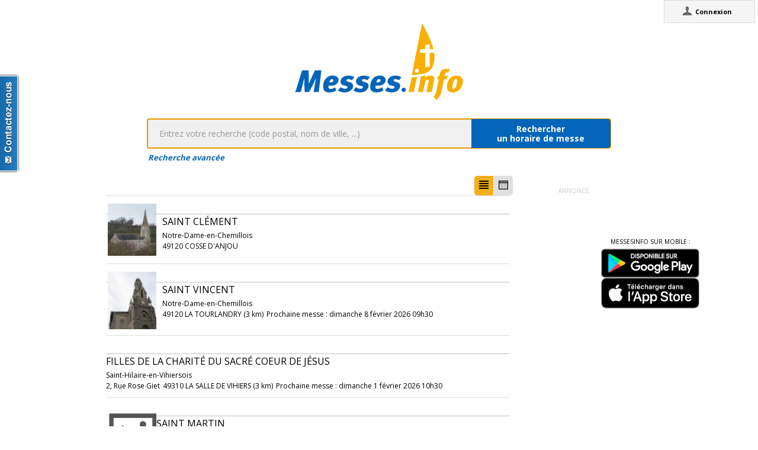

--- FILE ---
content_type: text/html;charset=utf-8
request_url: https://www.messes.info/annuaire/47.16294918:-0.67956903
body_size: 8466
content:
<!DOCTYPE html>
<!-- Google Tag Manager -->
<script>(function(w,d,s,l,i){w[l]=w[l]||[];w[l].push({'gtm.start':
new Date().getTime(),event:'gtm.js'});var f=d.getElementsByTagName(s)[0],
j=d.createElement(s),dl=l!='dataLayer'?'&l='+l:'';j.async=true;j.src=
'https://www.googletagmanager.com/gtm.js?id='+i+dl;f.parentNode.insertBefore(j,f);
})(window,document,'script','dataLayer','GTM-WDS8JVF');</script>
<!-- End Google Tag Manager -->
<!--[if lt IE 7]><html class="no-js lt-ie9 lt-ie8 lt-ie7"><![endif]-->
<!--[if IE 7]><html class="no-js lt-ie9 lt-ie8"><![endif]-->
<!--[if IE 8]><html class="no-js lt-ie9"><![endif]-->
<!--[if gt IE 8]><!--><html class="no-js"><!--<![endif]-->
<html lang="fr">
<head>
<meta http-equiv="X-UA-Compatible" content="IE=9">
<meta charset="UTF-8" />
<meta name="gwt:property" content="locale=fr" />
<meta name="gwt:property" content="region=" />
<meta http-equiv="Content-Language" content="fr" />
<meta name="COPYRIGHT" content="Copyright (c) CEF.fr" />
<meta name="ROBOTS" content="index,follow" />
<meta name="OWNER" content="messesinfo@cef.fr" />
<meta name="DOCUMENTCOUNTRYCODE" content="fr" />
<meta name="DOCUMENTLANGUAGECODE" content="fr" />
<meta name="DESCRIPTION" content="" />
<meta name="KEYWORDS"
content=", horaires, heures, messes, infos, fêtes, religieuses, célébrations, églises, catholique, france, paroisses, horaires des messes, cef, chrétiens, religions, Dieu, diocèses" />
<meta name="REVISIT-AFTER" content="10 days" />
<meta name="Author-Corporate" content="CEF" />
<meta name="Author-Url" content="https://messes.info/" />
<meta name="Author-Name" content="CEF" />
<meta name="apple-mobile-web-app-capable" content="yes" />
<meta name="apple-mobile-web-app-status-bar-style" content="black" />
<meta name="viewport" content="width=device-width,initial-scale=1.0,maximum-scale=1.0,user-scalable=0" />
<meta name="google-site-verification"
content="0PnvZqKElwm37qSUMauyS_MLwRgd9xbaLYgnZAy_a_s" />
<!-- app banner -->
<meta name="smartbanner:title" content="MessesInfo">
<meta name="smartbanner:author" content="CEF - Bayard Service">
<meta name="smartbanner:price" content="Gratuit">
<meta name="smartbanner:price-suffix-apple" content=" - Sur l'App Store">
<meta name="smartbanner:price-suffix-google" content=" - Google Play">
<meta name="smartbanner:icon-apple" content="https://is2-ssl.mzstatic.com/image/thumb/Purple128/v4/ae/ad/19/aead1912-3532-00b2-72bd-10ecaddf0a44/AppIcon-1x_U007emarketing-85-220-0-9.png/230x0w.jpg">
<meta name="smartbanner:icon-google" content="https://is2-ssl.mzstatic.com/image/thumb/Purple128/v4/ae/ad/19/aead1912-3532-00b2-72bd-10ecaddf0a44/AppIcon-1x_U007emarketing-85-220-0-9.png/230x0w.jpg">
<meta name="smartbanner:button" content="Installer">
<meta name="smartbanner:button-url-apple" content="https://itunes.apple.com/fr/app/messes-info/id401133067?mt=8">
<meta name="smartbanner:button-url-google" content="https://play.google.com/store/apps/details?id=cef.messesinfo&hl=fr">
<meta name="smartbanner:enabled-platforms" content="android,ios">
<!-- <meta name="smartbanner:hide-ttl" content="0"> -->
<!--<meta name="smartbanner:hide-path" content="/">-->
<!--<meta name="smartbanner:disable-positioning" content="true">-->
<!-- Enable for all platforms -->
<!--<meta name="smartbanner:include-user-agent-regex" content=".*">-->
<!--<meta name="smartbanner:custom-design-modifier" content="ios">-->
<link rel="stylesheet" href="/css/smartbanner.min.css">
<script src="/js/smartbanner.min.js"></script>
<!-- End app banner -->
<link rel="apple-touch-startup-image" href="/favicon.png">
<link rel="apple-touch-icon" href="/favicon.png">
<link rel="icon" href="/favicon.png" type="image/png">
<link rel="alternate" type="application/json+oembed"
href="https://www.messes.info:443/api/oembed?url=https%3A%2F%2Fmesses.info%2Fannuaire%2F47.16294918%253A-0.67956903&format=json"
title="Recherche des lieux : 47.16294918:-0.67956903" />
<link rel="alternate" type="text/xml+oembed"
href="https://www.messes.info:443/api/oembed?url=https%3A%2F%2Fmesses.info%2Fannuaire%2F47.16294918%253A-0.67956903&format=xml"
title="Recherche des lieux : 47.16294918:-0.67956903" />
<!--[if lt IE 9]>
<script src="/js/html5-3.6-respond-1.1.0.min.js"></script>
<![endif]-->
<title>Recherche des lieux : 47.16294918:-0.67956903</title>
<link rel="canonical" href="https://messes.info/annuaire/47.16294918%3A-0.67956903" />
<meta property="og:description" content="" />
<meta property="og:image"
content="/images/logos/messesinfo/logo.png" />
<meta property="og:title" content="Recherche des lieux : 47.16294918:-0.67956903" />
<meta property="og:url" content="https://messes.info/annuaire/47.16294918%3A-0.67956903" />
<meta property="og:site_name" content="Eglise info" />
<meta property="og:locale" content="fr" />
<meta property="og:type" content="non_profit" />
<meta property="fb:admins" value="552489585,100000931266774" />
<meta property="fb:app_id" value="225004474229922" />
<link rel="stylesheet" id="htmlstylesheet" href="/css/style.min.css">
<link rel="stylesheet" href="https://use.fontawesome.com/releases/v5.7.0/css/all.css" integrity="sha384-lZN37f5QGtY3VHgisS14W3ExzMWZxybE1SJSEsQp9S+oqd12jhcu+A56Ebc1zFSJ" crossorigin="anonymous">
<link rel="stylesheet" href="/css/font.css">
<link rel="stylesheet" href="https://unpkg.com/leaflet@1.0.0/dist/leaflet.css" />
<script src="https://unpkg.com/leaflet@1.0.0/dist/leaflet.js"></script>
<style>
#loading-container {
width: 22em;
height: 8em;
text-align: center;
font-size: 14px;
position: absolute;
left: 50%;
top: 25%;
margin-left: -11em;
background-color: white;
border: 2px solid #f8ae01;
-webkit-border-radius: 5px;
-webkit-box-shadow: 3px 3px 13px #0d0d0d;
-moz-box-shadow: 3px 3px 13px #0d0d0d;
box-shadow: 3px 3px 13px #0d0d0d;
-moz-border-radius: 5px;
border-radius: 5px;
padding: 4px;
font-family: sans-serif
}
#return-mobile {
right: 339px;
color: #A00;
top: 4px;
font-weight: bold;
}
#htmlversion {
display: none;
}
</style>
<script type="text/javascript" language="javascript"
src="https://ajax.googleapis.com/ajax/libs/jquery/1.12.4/jquery.min.js"></script>
<script type="text/javascript" language="javascript"
src="/kephas/kephas.nocache.js"></script>
<script src="https://maps.googleapis.com/maps/api/js?key=AIzaSyCGqGagIPspQRAM79fhzqgM4jW1roHGCwI&language=fr&libraries=drawing,geometry,visualization" type="text/javascript"></script>
<script src="/js/content-mask_js.js" type="text/javascript"></script>
<link rel="stylesheet" href="/css/breadcrumb-simple.css">
</head>
<body>
<!-- Google Tag Manager (noscript) -->
<noscript><iframe src="https://www.googletagmanager.com/ns.html?id=GTM-WDS8JVF"
height="0" width="0" style="display:none;visibility:hidden"></iframe></noscript>
<!-- End Google Tag Manager (noscript) -->
<div id='cef-root'></div>
<p id="cef-top-box" style="margin-bottom: 0px; width: 100%;">
<a id="return-mobile" href="https://www.messes.info:443/annuaire/47.16294918%3A-0.67956903.html" rel="noIndex" class="noprint">Passer en version mobile
du site</a>
</p>
<iframe src="javascript:''" id="__gwt_historyFrame" tabIndex='-1'
style="position: absolute; width: 0; height: 0; border: 0"></iframe>
<link rel="stylesheet" href="/css/custom.css">
<!--googleoff: all-->
<noscript>
<div
style="width: 22em; position: absolute; left: 50%; margin-left: -11em; color: red; background-color: white; border: 1px solid red; padding: 4px; font-family: sans-serif">
Votre navigateur doit pouvoir exécuter le javascript pour pouvoir
voir ce site</div>
</noscript>
<div id="loading-container" class="noprint">
<span style="line-height: 8em;">Chargement en cours ... <img
src="/images/ajax-loader.gif" /></span>
</div>
<script type="text/javascript">
var egliseinfo = {
email: "",
user: "",
admin: false,
city: "columbus",
latlng: "39.962511:-83.003222",
lang: "fr",
region: "",
secureurl: "https://messes.info/",
version: "2-3.474652204387343698",
googleTagManagerID: "GTM-WDS8JVF",
habillagePubFlag: "non",
geoLocFlag: "oui"
};
</script>
<!--googleon: all-->
<div id="htmlversion">
<div class="header-container">
<header class="wrapper clearfix">
<img
src="/images/logos/messesinfo/logo.png"
alt="logo eglises info" />
<h1 class="title">Recherche des lieux : 47.16294918:-0.67956903</h1>
<nav>
<ul>
<li><a href="/departements">Liste des départements</a></li>
<li><a href="/horaires/39.962511:-83.003222">A proximité de votre position</a></li>
<li><a href="/dioceses">Liste des diocèses</a></li>
</ul>
</nav>
</header>
</div>
<div class="main-container">
<div class="main wrapper clearfix">
<aside>
<form method="get" action="/horaires/" style="display: inline;">
<h3>Rechercher une messe / une célébration :</h3><input type=text name="search"
style="width: 260px;"> <input type="submit" value="OK">
</form>
</aside>
<aside>
<form method="get" action="/annuaire/" style="display: inline;">
<h3>Rechercher une église / un lieu de culte :</h3><input type=text name="search"
style="width: 260px;"> <input type="submit" value="OK">
</form>
</aside>
<aside>
</aside>
<h1>Recherche des lieux : 47.16294918:-0.67956903</h1>
<div>
<article itemscope itemtype="http://schema.org/Church">
<img width="85px" src="https://lh3.googleusercontent.com/77rUrDgMsP8Uo4znxXAlOV9Qlk4B9yiVIlsjeAMa5d0QtWnW8TzGuP1ruw6QFggNRX3-Y-2GJ3TuK-FVI73PGusk=s85" itemprop="photo" alt="photo de Saint Clément" />
<h3><a href="/lieu/49/cosse-d-anjou/eglise" itemprop="url"><span itemprop="name">Saint Clément</span></a></h3>
<div itemprop="address" itemscope itemtype="http://schema.org/PostalAddress">
<span itemprop="streetAddress"></span>,
<span itemprop="postalCode">49120</span>
<span itemprop="addressLocality">COSSE D'ANJOU</span>
</div>
<div itemprop="geo" itemscope itemtype="http://schema.org/GeoCoordinates">
<div>Coordonnées : 47,163:-0,68</div>
<meta itemprop="latitude" content="47.16294918" />
<meta itemprop="longitude" content="-0.67956903" />
</div>
<div itemprop="containedIn" itemtype="http://schema.org/PlaceOfWorship">
<a href="/communaute/an/49/notre-dame-en-chemillois" itemprop="url">Paroisse : <span itemprop="name">Notre-Dame-en-Chemillois</span></a>
<div itemprop="containedIn" itemtype="http://schema.org/PlaceOfWorship">
<a href="/communaute/an/49/doyenne-du-choletais" itemprop="url">Doyenné : <span itemprop="name">Doyenné du Choletais</span></a>
</div>
</div>
<div><a href="/horaires/47.16294918:-0.67956903">Messes à proximité<abbr> de Saint Clément à COSSE D'ANJOU</a></abbr></div>
<div><a href="/annuaire/47.16294918:-0.67956903">Églises à proximité<abbr> de Saint Clément à COSSE D'ANJOU</a></abbr></div>
</article>
<article itemscope itemtype="http://schema.org/Church">
<img width="85px" src="https://lh5.ggpht.com/vNhIVaBYIj6txRY3yESYlw7H7WztzjenHR0Jt_fd4j5VIgDvzdGvigehWDFYbKrT7yrMi_b0Aq9XaF6V0LSaE4M=s85" itemprop="photo" alt="photo de Saint Vincent" />
<h3><a href="/lieu/49/la-tourlandry/eglise" itemprop="url"><span itemprop="name">Saint Vincent</span></a></h3>
<div itemprop="address" itemscope itemtype="http://schema.org/PostalAddress">
<span itemprop="streetAddress"></span>,
<span itemprop="postalCode">49120</span>
<span itemprop="addressLocality">LA TOURLANDRY</span>
</div>
<div itemprop="geo" itemscope itemtype="http://schema.org/GeoCoordinates">
<div>Coordonnées : 47,143:-0,699</div>
<meta itemprop="latitude" content="47.14326545" />
<meta itemprop="longitude" content="-0.69867804" />
</div>
<div itemprop="containedIn" itemtype="http://schema.org/PlaceOfWorship">
<a href="/communaute/an/49/notre-dame-en-chemillois" itemprop="url">Paroisse : <span itemprop="name">Notre-Dame-en-Chemillois</span></a>
<div itemprop="containedIn" itemtype="http://schema.org/PlaceOfWorship">
<a href="/communaute/an/49/doyenne-du-choletais" itemprop="url">Doyenné : <span itemprop="name">Doyenné du Choletais</span></a>
</div>
</div>
<div><a href="/horaires/47.14326545:-0.69867804">Messes à proximité<abbr> de Saint Vincent à LA TOURLANDRY</a></abbr></div>
<div><a href="/annuaire/47.14326545:-0.69867804">Églises à proximité<abbr> de Saint Vincent à LA TOURLANDRY</a></abbr></div>
</article>
<article itemscope itemtype="http://schema.org/Church">
<h3><a href="/lieu/49/la-salle-de-vihiers/filles-de-la-charite-du-sacre-coeur-de-jesus" itemprop="url"><span itemprop="name">Filles de la Charité du Sacré Coeur de Jésus</span></a></h3>
<div itemprop="address" itemscope itemtype="http://schema.org/PostalAddress">
<span itemprop="streetAddress">2, Rue Rose Giet</span>,
<span itemprop="postalCode">49310</span>
<span itemprop="addressLocality">LA SALLE DE VIHIERS</span>
</div>
<div itemprop="geo" itemscope itemtype="http://schema.org/GeoCoordinates">
<div>Coordonnées : 47,158:-0,639</div>
<meta itemprop="latitude" content="47.1576257" />
<meta itemprop="longitude" content="-0.6388754" />
</div>
<div itemprop="containedIn" itemtype="http://schema.org/PlaceOfWorship">
<a href="/communaute/an/49/saint-hilaire-en-vihiersois" itemprop="url">Paroisse : <span itemprop="name">Saint-Hilaire-en-Vihiersois</span></a>
<div itemprop="containedIn" itemtype="http://schema.org/PlaceOfWorship">
<a href="/communaute/an/49/doyenne-du-choletais" itemprop="url">Doyenné : <span itemprop="name">Doyenné du Choletais</span></a>
</div>
</div>
<div><a href="/horaires/47.1576257:-0.6388754">Messes à proximité<abbr> de Filles de la Charité du Sacré Coeur de Jésus à LA SALLE DE VIHIERS</a></abbr></div>
<div><a href="/annuaire/47.1576257:-0.6388754">Églises à proximité<abbr> de Filles de la Charité du Sacré Coeur de Jésus à LA SALLE DE VIHIERS</a></abbr></div>
</article>
<article itemscope itemtype="http://schema.org/Church">
<img width="85px" src="https://lh3.ggpht.com/z1LCdmMksyLRK1HdhoiX2Aiix-KRgF3bctWU9Fgr4plMtdpYhSyutTMOmU3zNXQXkHRSVEKJNa2cjx1y5mUAkuyP7eNUUqRpIUDwqDU=s85" itemprop="photo" alt="photo de Saint Martin" />
<h3><a href="/lieu/49/la-salle-de-vihiers/eglise" itemprop="url"><span itemprop="name">Saint Martin</span></a></h3>
<div itemprop="address" itemscope itemtype="http://schema.org/PostalAddress">
<span itemprop="streetAddress"></span>,
<span itemprop="postalCode">49310</span>
<span itemprop="addressLocality">LA SALLE DE VIHIERS</span>
</div>
<div itemprop="geo" itemscope itemtype="http://schema.org/GeoCoordinates">
<div>Coordonnées : 47,156:-0,639</div>
<meta itemprop="latitude" content="47.1563959" />
<meta itemprop="longitude" content="-0.6387813" />
</div>
<div itemprop="containedIn" itemtype="http://schema.org/PlaceOfWorship">
<a href="/communaute/an/49/saint-hilaire-en-vihiersois" itemprop="url">Paroisse : <span itemprop="name">Saint-Hilaire-en-Vihiersois</span></a>
<div itemprop="containedIn" itemtype="http://schema.org/PlaceOfWorship">
<a href="/communaute/an/49/doyenne-du-choletais" itemprop="url">Doyenné : <span itemprop="name">Doyenné du Choletais</span></a>
</div>
</div>
<div><a href="/horaires/47.1563959:-0.6387813">Messes à proximité<abbr> de Saint Martin à LA SALLE DE VIHIERS</a></abbr></div>
<div><a href="/annuaire/47.1563959:-0.6387813">Églises à proximité<abbr> de Saint Martin à LA SALLE DE VIHIERS</a></abbr></div>
</article>
<article itemscope itemtype="http://schema.org/Church">
<img width="85px" src="https://lh3.googleusercontent.com/880QKFZvse7RIQnDevkReYclwxYRMkGp8V_AlfVHKgcRzYytpAQZGPeKLtr6msxtiRqa-CG1-bH5DSfOa0ugVT4=s85" itemprop="photo" alt="photo de Abbaye Notre Dame des Gardes (trappistines)" />
<h3><a href="/lieu/49/saint-georges-des-gardes/abbaye-notre-dame-des-gardes-trappistines" itemprop="url"><span itemprop="name">Abbaye Notre Dame des Gardes (trappistines)</span></a></h3>
<div itemprop="address" itemscope itemtype="http://schema.org/PostalAddress">
<span itemprop="streetAddress">Abbaye ND des Gardes, Hôtellerie au 02 41 29 57 13 au 1,rue du Monastère</span>,
<span itemprop="postalCode">49120</span>
<span itemprop="addressLocality">SAINT GEORGES DES GARDES</span>
</div>
<div itemprop="geo" itemscope itemtype="http://schema.org/GeoCoordinates">
<div>Coordonnées : 47,154:-0,737</div>
<meta itemprop="latitude" content="47.15350655" />
<meta itemprop="longitude" content="-0.73687083" />
</div>
<div itemprop="containedIn" itemtype="http://schema.org/PlaceOfWorship">
<a href="/communaute/an/49/notre-dame-en-chemillois" itemprop="url">Paroisse : <span itemprop="name">Notre-Dame-en-Chemillois</span></a>
<div itemprop="containedIn" itemtype="http://schema.org/PlaceOfWorship">
<a href="/communaute/an/49/doyenne-du-choletais" itemprop="url">Doyenné : <span itemprop="name">Doyenné du Choletais</span></a>
</div>
</div>
<div><a href="/horaires/47.15350655:-0.73687083">Messes à proximité<abbr> de Abbaye Notre Dame des Gardes (trappistines) à SAINT GEORGES DES GARDES</a></abbr></div>
<div><a href="/annuaire/47.15350655:-0.73687083">Églises à proximité<abbr> de Abbaye Notre Dame des Gardes (trappistines) à SAINT GEORGES DES GARDES</a></abbr></div>
</article>
<article itemscope itemtype="http://schema.org/Church">
<img width="85px" src="https://lh3.googleusercontent.com/Ry0jZNAFarq9dbIyoFbpRgN_kG5rG4dzkyD8F7MK-Y2hK__Gz7yJ-mdiqQsNUNrrGaY7o9l7U37gwM8mhIs6mh8=s85" itemprop="photo" alt="photo de Notre Dame des Gardes" />
<h3><a href="/lieu/49/les-gardes/eglise" itemprop="url"><span itemprop="name">Notre Dame des Gardes</span></a></h3>
<div itemprop="address" itemscope itemtype="http://schema.org/PostalAddress">
<span itemprop="streetAddress">Sanctuaire Notre Dame des Gardes</span>,
<span itemprop="postalCode">49120</span>
<span itemprop="addressLocality">LES GARDES</span>
</div>
<div itemprop="geo" itemscope itemtype="http://schema.org/GeoCoordinates">
<div>Coordonnées : 47,153:-0,738</div>
<meta itemprop="latitude" content="47.15341888" />
<meta itemprop="longitude" content="-0.73765668" />
</div>
<div itemprop="containedIn" itemtype="http://schema.org/PlaceOfWorship">
<a href="/communaute/an/49/notre-dame-en-chemillois" itemprop="url">Paroisse : <span itemprop="name">Notre-Dame-en-Chemillois</span></a>
<div itemprop="containedIn" itemtype="http://schema.org/PlaceOfWorship">
<a href="/communaute/an/49/doyenne-du-choletais" itemprop="url">Doyenné : <span itemprop="name">Doyenné du Choletais</span></a>
</div>
</div>
<div><a href="/horaires/47.15341888:-0.73765668">Messes à proximité<abbr> de Notre Dame des Gardes à LES GARDES</a></abbr></div>
<div><a href="/annuaire/47.15341888:-0.73765668">Églises à proximité<abbr> de Notre Dame des Gardes à LES GARDES</a></abbr></div>
</article>
<article itemscope itemtype="http://schema.org/Church">
<img width="85px" src="https://lh6.ggpht.com/79bEO3nCFaq44WT2gjTTxUukP0AjfUzphKMB2x78vvMiFDaf6h_l4RdEdX_b6dinfYkUH8XW3rbmfdm9qnyInfA12oXFHK69TALEokbX5A=s85" itemprop="photo" alt="photo de Saint Louis" />
<h3><a href="/lieu/49/coron/eglise" itemprop="url"><span itemprop="name">Saint Louis</span></a></h3>
<div itemprop="address" itemscope itemtype="http://schema.org/PostalAddress">
<span itemprop="streetAddress">Rue David d'Angers</span>,
<span itemprop="postalCode">49690</span>
<span itemprop="addressLocality">CORON</span>
</div>
<div itemprop="geo" itemscope itemtype="http://schema.org/GeoCoordinates">
<div>Coordonnées : 47,128:-0,646</div>
<meta itemprop="latitude" content="47.12773223" />
<meta itemprop="longitude" content="-0.64572545" />
</div>
<div itemprop="containedIn" itemtype="http://schema.org/PlaceOfWorship">
<a href="/communaute/an/49/saint-hilaire-en-vihiersois" itemprop="url">Paroisse : <span itemprop="name">Saint-Hilaire-en-Vihiersois</span></a>
<div itemprop="containedIn" itemtype="http://schema.org/PlaceOfWorship">
<a href="/communaute/an/49/doyenne-du-choletais" itemprop="url">Doyenné : <span itemprop="name">Doyenné du Choletais</span></a>
</div>
</div>
<div><a href="/horaires/47.12773223:-0.64572545">Messes à proximité<abbr> de Saint Louis à CORON</a></abbr></div>
<div><a href="/annuaire/47.12773223:-0.64572545">Églises à proximité<abbr> de Saint Louis à CORON</a></abbr></div>
</article>
<article itemscope itemtype="http://schema.org/Church">
<img width="85px" src="https://lh3.googleusercontent.com/ig35qkfxFBSmV-sIpu6k62eg_qRxvXqndXpSMbFDeOXpNZVe8WKksjpUHbGX0BAQS-GvVzwZ5PlM_lzvnUjQBg=s85" itemprop="photo" alt="photo de Église Saint Pierre" />
<h3><a href="/lieu/49/vezins/eglise" itemprop="url"><span itemprop="name">Église Saint Pierre</span></a></h3>
<div itemprop="address" itemscope itemtype="http://schema.org/PostalAddress">
<span itemprop="streetAddress"></span>,
<span itemprop="postalCode">49340</span>
<span itemprop="addressLocality">VEZINS</span>
</div>
<div itemprop="geo" itemscope itemtype="http://schema.org/GeoCoordinates">
<div>Coordonnées : 47,12:-0,712</div>
<meta itemprop="latitude" content="47.1202787" />
<meta itemprop="longitude" content="-0.7124684" />
</div>
<div itemprop="containedIn" itemtype="http://schema.org/PlaceOfWorship">
<a href="/communaute/an/49/sainte-marie-des-sources-de-l-evre" itemprop="url">Paroisse : <span itemprop="name">Sainte Marie des Sources de l'Evre</span></a>
<div itemprop="containedIn" itemtype="http://schema.org/PlaceOfWorship">
<a href="/communaute/an/49/doyenne-du-choletais" itemprop="url">Doyenné : <span itemprop="name">Doyenné du Choletais</span></a>
</div>
</div>
<div><a href="/horaires/47.1202787:-0.7124684">Messes à proximité<abbr> de Église Saint Pierre à VEZINS</a></abbr></div>
<div><a href="/annuaire/47.1202787:-0.7124684">Églises à proximité<abbr> de Église Saint Pierre à VEZINS</a></abbr></div>
</article>
<article itemscope itemtype="http://schema.org/Church">
<h3><a href="/lieu/49/vezins/lieu-d-animation-culturelle-et-cultuelle-salle-st-pierre" itemprop="url"><span itemprop="name">Lieu d'animation culturelle et cultuelle Salle St Pierre</span></a></h3>
<div itemprop="address" itemscope itemtype="http://schema.org/PostalAddress">
<span itemprop="streetAddress">13 bis rue St Pierre</span>,
<span itemprop="postalCode">49340</span>
<span itemprop="addressLocality">Vezins</span>
</div>
<div itemprop="geo" itemscope itemtype="http://schema.org/GeoCoordinates">
<div>Coordonnées : 47,119:-0,71</div>
<meta itemprop="latitude" content="47.1192319" />
<meta itemprop="longitude" content="-0.7097551" />
</div>
<div itemprop="containedIn" itemtype="http://schema.org/PlaceOfWorship">
<a href="/communaute/an/49/sainte-marie-des-sources-de-l-evre" itemprop="url">Paroisse : <span itemprop="name">Sainte Marie des Sources de l'Evre</span></a>
<div itemprop="containedIn" itemtype="http://schema.org/PlaceOfWorship">
<a href="/communaute/an/49/doyenne-du-choletais" itemprop="url">Doyenné : <span itemprop="name">Doyenné du Choletais</span></a>
</div>
</div>
<div><a href="/horaires/47.1192319:-0.7097551">Messes à proximité<abbr> de Lieu d'animation culturelle et cultuelle Salle St Pierre à Vezins</a></abbr></div>
<div><a href="/annuaire/47.1192319:-0.7097551">Églises à proximité<abbr> de Lieu d'animation culturelle et cultuelle Salle St Pierre à Vezins</a></abbr></div>
</article>
<article itemscope itemtype="http://schema.org/Church">
<img width="85px" src="https://lh3.ggpht.com/YrqEzzJzlOjErz00ho7RekOGLfJaJUSK_4NrR-AZ3fDSExjgMnYbssXcnEgXQRil67DPd98zr0UC9opKpI-Tb6k=s85" itemprop="photo" alt="photo de Saint Georges" />
<h3><a href="/lieu/49/saint-georges-des-gardes/eglise" itemprop="url"><span itemprop="name">Saint Georges</span></a></h3>
<div itemprop="address" itemscope itemtype="http://schema.org/PostalAddress">
<span itemprop="streetAddress"></span>,
<span itemprop="postalCode">49120</span>
<span itemprop="addressLocality">SAINT GEORGES DES GARDES</span>
</div>
<div itemprop="geo" itemscope itemtype="http://schema.org/GeoCoordinates">
<div>Coordonnées : 47,149:-0,76</div>
<meta itemprop="latitude" content="47.14927836" />
<meta itemprop="longitude" content="-0.75970003" />
</div>
<div itemprop="containedIn" itemtype="http://schema.org/PlaceOfWorship">
<a href="/communaute/an/49/notre-dame-en-chemillois" itemprop="url">Paroisse : <span itemprop="name">Notre-Dame-en-Chemillois</span></a>
<div itemprop="containedIn" itemtype="http://schema.org/PlaceOfWorship">
<a href="/communaute/an/49/doyenne-du-choletais" itemprop="url">Doyenné : <span itemprop="name">Doyenné du Choletais</span></a>
</div>
</div>
<div><a href="/horaires/47.14927836:-0.75970003">Messes à proximité<abbr> de Saint Georges à SAINT GEORGES DES GARDES</a></abbr></div>
<div><a href="/annuaire/47.14927836:-0.75970003">Églises à proximité<abbr> de Saint Georges à SAINT GEORGES DES GARDES</a></abbr></div>
</article>
<article itemscope itemtype="http://schema.org/Church">
<img width="85px" src="https://lh3.googleusercontent.com/foQYJFiRlBcBOv9_PHXEfdmMiS5Rne7U85zMvVSK3EkKgKqId375EdB00TTbmcidKeyh3TuhuPqhEuG_RIT90MqT=s85" itemprop="photo" alt="photo de Ancienne Église romane Notre Dame" />
<h3><a href="/lieu/49/chemille/ancienne-eglise-romane-notre-dame" itemprop="url"><span itemprop="name">Ancienne Église romane Notre Dame</span></a></h3>
<div itemprop="address" itemscope itemtype="http://schema.org/PostalAddress">
<span itemprop="streetAddress"></span>,
<span itemprop="postalCode">49120</span>
<span itemprop="addressLocality">Chemillé</span>
</div>
<div itemprop="geo" itemscope itemtype="http://schema.org/GeoCoordinates">
<div>Coordonnées : 47,208:-0,73</div>
<meta itemprop="latitude" content="47.208391" />
<meta itemprop="longitude" content="-0.73024021" />
</div>
<div itemprop="containedIn" itemtype="http://schema.org/PlaceOfWorship">
<a href="/communaute/an/49/notre-dame-en-chemillois" itemprop="url">Paroisse : <span itemprop="name">Notre-Dame-en-Chemillois</span></a>
<div itemprop="containedIn" itemtype="http://schema.org/PlaceOfWorship">
<a href="/communaute/an/49/doyenne-du-choletais" itemprop="url">Doyenné : <span itemprop="name">Doyenné du Choletais</span></a>
</div>
</div>
<div><a href="/horaires/47.208391:-0.73024021">Messes à proximité<abbr> de Ancienne Église romane Notre Dame à Chemillé</a></abbr></div>
<div><a href="/annuaire/47.208391:-0.73024021">Églises à proximité<abbr> de Ancienne Église romane Notre Dame à Chemillé</a></abbr></div>
</article>
<article itemscope itemtype="http://schema.org/Church">
<img width="85px" src="https://lh3.googleusercontent.com/bwj9UAaiAV7DwmvD3HIprcdba4Hk5XDq93gC9-boFzUbhh6P5zbH59eJxbNMKyxfZJOJK57LdckkI2W6ah_Ouw=s85" itemprop="photo" alt="photo de Notre Dame" />
<h3><a href="/lieu/49/chemille/notre-dame" itemprop="url"><span itemprop="name">Notre Dame</span></a></h3>
<div itemprop="address" itemscope itemtype="http://schema.org/PostalAddress">
<span itemprop="streetAddress">2 rue de l'Arzillé</span>,
<span itemprop="postalCode">49120</span>
<span itemprop="addressLocality">CHEMILLE</span>
</div>
<div itemprop="geo" itemscope itemtype="http://schema.org/GeoCoordinates">
<div>Coordonnées : 47,211:-0,727</div>
<meta itemprop="latitude" content="47.21053654" />
<meta itemprop="longitude" content="-0.72701783" />
</div>
<div itemprop="containedIn" itemtype="http://schema.org/PlaceOfWorship">
<a href="/communaute/an/49/notre-dame-en-chemillois" itemprop="url">Paroisse : <span itemprop="name">Notre-Dame-en-Chemillois</span></a>
<div itemprop="containedIn" itemtype="http://schema.org/PlaceOfWorship">
<a href="/communaute/an/49/doyenne-du-choletais" itemprop="url">Doyenné : <span itemprop="name">Doyenné du Choletais</span></a>
</div>
</div>
<div><a href="/horaires/47.21053654:-0.72701783">Messes à proximité<abbr> de Notre Dame à CHEMILLE</a></abbr></div>
<div><a href="/annuaire/47.21053654:-0.72701783">Églises à proximité<abbr> de Notre Dame à CHEMILLE</a></abbr></div>
</article>
<article itemscope itemtype="http://schema.org/Church">
<img width="85px" src="https://lh5.ggpht.com/zMlWKEsfPGKREU79JiaZExOIGD20z6Tg3Ps3zO5o4qC5ZXVo8HT24yfTgKGaNLOPAZBZH9ztM63ZAoMYnNHNCQ=s85" itemprop="photo" alt="photo de Notre Dame la Nouvelle" />
<h3><a href="/lieu/49/melay/eglise" itemprop="url"><span itemprop="name">Notre Dame la Nouvelle</span></a></h3>
<div itemprop="address" itemscope itemtype="http://schema.org/PostalAddress">
<span itemprop="streetAddress">Place des Perrochères</span>,
<span itemprop="postalCode">49120</span>
<span itemprop="addressLocality">MELAY</span>
</div>
<div itemprop="geo" itemscope itemtype="http://schema.org/GeoCoordinates">
<div>Coordonnées : 47,21:-0,728</div>
<meta itemprop="latitude" content="47.2104815" />
<meta itemprop="longitude" content="-0.7275116" />
</div>
<div itemprop="containedIn" itemtype="http://schema.org/PlaceOfWorship">
<a href="/communaute/an/49/notre-dame-en-chemillois" itemprop="url">Paroisse : <span itemprop="name">Notre-Dame-en-Chemillois</span></a>
<div itemprop="containedIn" itemtype="http://schema.org/PlaceOfWorship">
<a href="/communaute/an/49/doyenne-du-choletais" itemprop="url">Doyenné : <span itemprop="name">Doyenné du Choletais</span></a>
</div>
</div>
<div><a href="/horaires/47.2104815:-0.7275116">Messes à proximité<abbr> de Notre Dame la Nouvelle à MELAY</a></abbr></div>
<div><a href="/annuaire/47.2104815:-0.7275116">Églises à proximité<abbr> de Notre Dame la Nouvelle à MELAY</a></abbr></div>
</article>
<article itemscope itemtype="http://schema.org/Church">
<h3><a href="/lieu/49/chemille/salle-de-l-avault" itemprop="url"><span itemprop="name">Salle de l'Avault</span></a></h3>
<div itemprop="address" itemscope itemtype="http://schema.org/PostalAddress">
<span itemprop="streetAddress">Allée Phitolia - Chemillé</span>,
<span itemprop="postalCode">49120</span>
<span itemprop="addressLocality">Chemillé</span>
</div>
<div itemprop="geo" itemscope itemtype="http://schema.org/GeoCoordinates">
<div>Coordonnées : 47,213:-0,724</div>
<meta itemprop="latitude" content="47.2129731" />
<meta itemprop="longitude" content="-0.7243731" />
</div>
<div itemprop="containedIn" itemtype="http://schema.org/PlaceOfWorship">
<a href="/communaute/an/49/notre-dame-en-chemillois" itemprop="url">Paroisse : <span itemprop="name">Notre-Dame-en-Chemillois</span></a>
<div itemprop="containedIn" itemtype="http://schema.org/PlaceOfWorship">
<a href="/communaute/an/49/doyenne-du-choletais" itemprop="url">Doyenné : <span itemprop="name">Doyenné du Choletais</span></a>
</div>
</div>
<div><a href="/horaires/47.2129731:-0.7243731">Messes à proximité<abbr> de Salle de l'Avault à Chemillé</a></abbr></div>
<div><a href="/annuaire/47.2129731:-0.7243731">Églises à proximité<abbr> de Salle de l'Avault à Chemillé</a></abbr></div>
</article>
<article itemscope itemtype="http://schema.org/Church">
<img width="85px" src="https://lh6.ggpht.com/foDPA2AUJcozyWpOlXSKGpvCnz5-MtG5h0WXpP7Nd9bB5aj5vnMRrIoy3E1VjprA9X8BZO3zXU9M3EMEHzIEfc3L=s85" itemprop="photo" alt="photo de Saint Pierre" />
<h3><a href="/lieu/49/chemille/saint-pierre" itemprop="url"><span itemprop="name">Saint Pierre</span></a></h3>
<div itemprop="address" itemscope itemtype="http://schema.org/PostalAddress">
<span itemprop="streetAddress"></span>,
<span itemprop="postalCode">49120</span>
<span itemprop="addressLocality">CHEMILLE</span>
</div>
<div itemprop="geo" itemscope itemtype="http://schema.org/GeoCoordinates">
<div>Coordonnées : 47,219:-0,726</div>
<meta itemprop="latitude" content="47.2191914" />
<meta itemprop="longitude" content="-0.72612034" />
</div>
<div itemprop="containedIn" itemtype="http://schema.org/PlaceOfWorship">
<a href="/communaute/an/49/notre-dame-en-chemillois" itemprop="url">Paroisse : <span itemprop="name">Notre-Dame-en-Chemillois</span></a>
<div itemprop="containedIn" itemtype="http://schema.org/PlaceOfWorship">
<a href="/communaute/an/49/doyenne-du-choletais" itemprop="url">Doyenné : <span itemprop="name">Doyenné du Choletais</span></a>
</div>
</div>
<div><a href="/horaires/47.2191914:-0.72612034">Messes à proximité<abbr> de Saint Pierre à CHEMILLE</a></abbr></div>
<div><a href="/annuaire/47.2191914:-0.72612034">Églises à proximité<abbr> de Saint Pierre à CHEMILLE</a></abbr></div>
</article>
<article itemscope itemtype="http://schema.org/Church">
<img width="85px" src="https://lh3.googleusercontent.com/PlkCxWVjNRSKu6sJ6Hh_DLg3HMigO4yhoXYg3nchq9cPdu6wPO0c2_uEiWqTzqz17-i5mYWbC5vfsHuRPMnyhw4=s85" itemprop="photo" alt="photo de Église Saint Michel" />
<h3><a href="/lieu/49/chanteloup-les-bois/eglise" itemprop="url"><span itemprop="name">Église Saint Michel</span></a></h3>
<div itemprop="address" itemscope itemtype="http://schema.org/PostalAddress">
<span itemprop="streetAddress"></span>,
<span itemprop="postalCode">49340</span>
<span itemprop="addressLocality">CHANTELOUP LES BOIS</span>
</div>
<div itemprop="geo" itemscope itemtype="http://schema.org/GeoCoordinates">
<div>Coordonnées : 47,095:-0,685</div>
<meta itemprop="latitude" content="47.0954586" />
<meta itemprop="longitude" content="-0.6849121" />
</div>
<div itemprop="containedIn" itemtype="http://schema.org/PlaceOfWorship">
<a href="/communaute/an/49/sainte-marie-des-sources-de-l-evre" itemprop="url">Paroisse : <span itemprop="name">Sainte Marie des Sources de l'Evre</span></a>
<div itemprop="containedIn" itemtype="http://schema.org/PlaceOfWorship">
<a href="/communaute/an/49/doyenne-du-choletais" itemprop="url">Doyenné : <span itemprop="name">Doyenné du Choletais</span></a>
</div>
</div>
<div><a href="/horaires/47.0954586:-0.6849121">Messes à proximité<abbr> de Église Saint Michel à CHANTELOUP LES BOIS</a></abbr></div>
<div><a href="/annuaire/47.0954586:-0.6849121">Églises à proximité<abbr> de Église Saint Michel à CHANTELOUP LES BOIS</a></abbr></div>
</article>
<article itemscope itemtype="http://schema.org/Church">
<h3><a href="/lieu/grotte-de-lourdes" itemprop="url"><span itemprop="name">Chapelle Grotte de Lourdes, route de Vezins</span></a></h3>
<div itemprop="address" itemscope itemtype="http://schema.org/PostalAddress">
<span itemprop="streetAddress">Le Petit-Plassard</span>,
<span itemprop="postalCode">49340</span>
<span itemprop="addressLocality">Trémentines</span>
</div>
<div itemprop="geo" itemscope itemtype="http://schema.org/GeoCoordinates">
<div>Coordonnées : 47,123:-0,765</div>
<meta itemprop="latitude" content="47.1231854" />
<meta itemprop="longitude" content="-0.7645278" />
</div>
<div itemprop="containedIn" itemtype="http://schema.org/PlaceOfWorship">
<a href="/communaute/an/49/sainte-marie-des-sources-de-l-evre" itemprop="url">Paroisse : <span itemprop="name">Sainte Marie des Sources de l'Evre</span></a>
<div itemprop="containedIn" itemtype="http://schema.org/PlaceOfWorship">
<a href="/communaute/an/49/doyenne-du-choletais" itemprop="url">Doyenné : <span itemprop="name">Doyenné du Choletais</span></a>
</div>
</div>
<div><a href="/horaires/47.1231854:-0.7645278">Messes à proximité<abbr> de Chapelle Grotte de Lourdes, route de Vezins à Trémentines</a></abbr></div>
<div><a href="/annuaire/47.1231854:-0.7645278">Églises à proximité<abbr> de Chapelle Grotte de Lourdes, route de Vezins à Trémentines</a></abbr></div>
</article>
<article itemscope itemtype="http://schema.org/Church">
<img width="85px" src="https://lh3.googleusercontent.com/BBBP-y_x-QiyCD5AkvOI9IiVOBUcUU_4R-Iseu5atEbISWpeAlzPb55lSP9iIMZuYJCPIroEKO8LlmRqWzHtTTJX=s85" itemprop="photo" alt="photo de Saint-Martin de Joué (VALANJOU)" />
<h3><a href="/lieu/49/valanjou/eglise-saint-martin" itemprop="url"><span itemprop="name">Saint-Martin de Joué (VALANJOU)</span></a></h3>
<div itemprop="address" itemscope itemtype="http://schema.org/PostalAddress">
<span itemprop="streetAddress">Place Monseigneur Grellier VALANJOU</span>,
<span itemprop="postalCode">49670</span>
<span itemprop="addressLocality">CHEMILLÉ-EN-ANJOU</span>
</div>
<div itemprop="geo" itemscope itemtype="http://schema.org/GeoCoordinates">
<div>Coordonnées : 47,217:-0,607</div>
<meta itemprop="latitude" content="47.217059" />
<meta itemprop="longitude" content="-0.607451" />
</div>
<div itemprop="containedIn" itemtype="http://schema.org/PlaceOfWorship">
<a href="/communaute/an/49/saint-pierre-en-layon-hyrome" itemprop="url">Paroisse : <span itemprop="name">Saint-Pierre en Layon-Hyrôme</span></a>
<div itemprop="containedIn" itemtype="http://schema.org/PlaceOfWorship">
<a href="/communaute/an/49/doyenne-du-choletais" itemprop="url">Doyenné : <span itemprop="name">Doyenné du Choletais</span></a>
</div>
</div>
<div><a href="/horaires/47.217059:-0.607451">Messes à proximité<abbr> de Saint-Martin de Joué (VALANJOU) à CHEMILLÉ-EN-ANJOU</a></abbr></div>
<div><a href="/annuaire/47.217059:-0.607451">Églises à proximité<abbr> de Saint-Martin de Joué (VALANJOU) à CHEMILLÉ-EN-ANJOU</a></abbr></div>
</article>
<article itemscope itemtype="http://schema.org/Church">
<img width="85px" src="https://lh3.googleusercontent.com/MK4kL2ei8nsq_3X1VSMhRdGeoqoreqXOSREDNMpBlCJog5CCMkM1VeFXkazRQUrcbWix42nQv1jAfs35MIllLhLGGWSIzcHIGjnk=s85" itemprop="photo" alt="photo de Saint-Pierre de Gonnord (VALANJOU)" />
<h3><a href="/lieu/49/valanjou/eglise" itemprop="url"><span itemprop="name">Saint-Pierre de Gonnord (VALANJOU)</span></a></h3>
<div itemprop="address" itemscope itemtype="http://schema.org/PostalAddress">
<span itemprop="streetAddress">21 place Saint-Pierre VALANJOU</span>,
<span itemprop="postalCode">49670</span>
<span itemprop="addressLocality">CHEMILLÉ-EN-ANJOU</span>
</div>
<div itemprop="geo" itemscope itemtype="http://schema.org/GeoCoordinates">
<div>Coordonnées : 47,213:-0,595</div>
<meta itemprop="latitude" content="47.21318208" />
<meta itemprop="longitude" content="-0.59453402" />
</div>
<div itemprop="containedIn" itemtype="http://schema.org/PlaceOfWorship">
<a href="/communaute/an/49/saint-pierre-en-layon-hyrome" itemprop="url">Paroisse : <span itemprop="name">Saint-Pierre en Layon-Hyrôme</span></a>
<div itemprop="containedIn" itemtype="http://schema.org/PlaceOfWorship">
<a href="/communaute/an/49/doyenne-du-choletais" itemprop="url">Doyenné : <span itemprop="name">Doyenné du Choletais</span></a>
</div>
</div>
<div><a href="/horaires/47.21318208:-0.59453402">Messes à proximité<abbr> de Saint-Pierre de Gonnord (VALANJOU) à CHEMILLÉ-EN-ANJOU</a></abbr></div>
<div><a href="/annuaire/47.21318208:-0.59453402">Églises à proximité<abbr> de Saint-Pierre de Gonnord (VALANJOU) à CHEMILLÉ-EN-ANJOU</a></abbr></div>
</article>
<article itemscope itemtype="http://schema.org/Church">
<img width="85px" src="https://lh3.googleusercontent.com/aA745sVNl3PxbhHwCB3QOXuUgGWJbFQZstgdfgEGIpMyJNCvmTcjAVw_6WrhiotegiSLVyTnEr5KV95ZmfyUEskA=s85" itemprop="photo" alt="photo de Église Notre Dame de l'Assomption" />
<h3><a href="/lieu/49/trementines/eglise" itemprop="url"><span itemprop="name">Église Notre Dame de l'Assomption</span></a></h3>
<div itemprop="address" itemscope itemtype="http://schema.org/PostalAddress">
<span itemprop="streetAddress">2 place Hubert-Cassin</span>,
<span itemprop="postalCode">49340</span>
<span itemprop="addressLocality">TREMENTINES</span>
</div>
<div itemprop="geo" itemscope itemtype="http://schema.org/GeoCoordinates">
<div>Coordonnées : 47,122:-0,788</div>
<meta itemprop="latitude" content="47.1215205" />
<meta itemprop="longitude" content="-0.7878377" />
</div>
<div itemprop="containedIn" itemtype="http://schema.org/PlaceOfWorship">
<a href="/communaute/an/49/sainte-marie-des-sources-de-l-evre" itemprop="url">Paroisse : <span itemprop="name">Sainte Marie des Sources de l'Evre</span></a>
<div itemprop="containedIn" itemtype="http://schema.org/PlaceOfWorship">
<a href="/communaute/an/49/doyenne-du-choletais" itemprop="url">Doyenné : <span itemprop="name">Doyenné du Choletais</span></a>
</div>
</div>
<div><a href="/horaires/47.1215205:-0.7878377">Messes à proximité<abbr> de Église Notre Dame de l'Assomption à TREMENTINES</a></abbr></div>
<div><a href="/annuaire/47.1215205:-0.7878377">Églises à proximité<abbr> de Église Notre Dame de l'Assomption à TREMENTINES</a></abbr></div>
</article>
<article itemscope itemtype="http://schema.org/Church">
<img width="85px" src="https://lh3.ggpht.com/a0spMkkvTeI5UJN1213YZ0mLS_ae5ca7NJ61Td7AxFC8tUNE7MGICgptx0Rn9oiD9EQDcga8ACBZTfcGDCmJpDwQr2-kYzTOW13c3rk=s85" itemprop="photo" alt="photo de Saint Pierre" />
<h3><a href="/lieu/49/le-voide/eglise" itemprop="url"><span itemprop="name">Saint Pierre</span></a></h3>
<div itemprop="address" itemscope itemtype="http://schema.org/PostalAddress">
<span itemprop="streetAddress"></span>,
<span itemprop="postalCode">49310</span>
<span itemprop="addressLocality">LE VOIDE</span>
</div>
<div itemprop="geo" itemscope itemtype="http://schema.org/GeoCoordinates">
<div>Coordonnées : 47,163:-0,549</div>
<meta itemprop="latitude" content="47.16257562" />
<meta itemprop="longitude" content="-0.5485924" />
</div>
<div itemprop="containedIn" itemtype="http://schema.org/PlaceOfWorship">
<a href="/communaute/an/49/saint-hilaire-en-vihiersois" itemprop="url">Paroisse : <span itemprop="name">Saint-Hilaire-en-Vihiersois</span></a>
<div itemprop="containedIn" itemtype="http://schema.org/PlaceOfWorship">
<a href="/communaute/an/49/doyenne-du-choletais" itemprop="url">Doyenné : <span itemprop="name">Doyenné du Choletais</span></a>
</div>
</div>
<div><a href="/horaires/47.16257562:-0.5485924">Messes à proximité<abbr> de Saint Pierre à LE VOIDE</a></abbr></div>
<div><a href="/annuaire/47.16257562:-0.5485924">Églises à proximité<abbr> de Saint Pierre à LE VOIDE</a></abbr></div>
</article>
<article itemscope itemtype="http://schema.org/Church">
<img width="85px" src="https://lh5.ggpht.com/gUJEydmYsHr7KXL--jT2JNmt7fqCspwiVJAXZlgHA0oIhz12e-PGZkv7ZsOaf2JA9aufusPXmQsVSF_vEszRB1U=s85" itemprop="photo" alt="photo de Saint Jacques" />
<h3><a href="/lieu/49/la-chapelle-rousselin/eglise" itemprop="url"><span itemprop="name">Saint Jacques</span></a></h3>
<div itemprop="address" itemscope itemtype="http://schema.org/PostalAddress">
<span itemprop="streetAddress"></span>,
<span itemprop="postalCode">49120</span>
<span itemprop="addressLocality">LA CHAPELLE ROUSSELIN</span>
</div>
<div itemprop="geo" itemscope itemtype="http://schema.org/GeoCoordinates">
<div>Coordonnées : 47,213:-0,795</div>
<meta itemprop="latitude" content="47.21269882" />
<meta itemprop="longitude" content="-0.79548647" />
</div>
<div itemprop="containedIn" itemtype="http://schema.org/PlaceOfWorship">
<a href="/communaute/an/49/notre-dame-en-chemillois" itemprop="url">Paroisse : <span itemprop="name">Notre-Dame-en-Chemillois</span></a>
<div itemprop="containedIn" itemtype="http://schema.org/PlaceOfWorship">
<a href="/communaute/an/49/doyenne-du-choletais" itemprop="url">Doyenné : <span itemprop="name">Doyenné du Choletais</span></a>
</div>
</div>
<div><a href="/horaires/47.21269882:-0.79548647">Messes à proximité<abbr> de Saint Jacques à LA CHAPELLE ROUSSELIN</a></abbr></div>
<div><a href="/annuaire/47.21269882:-0.79548647">Églises à proximité<abbr> de Saint Jacques à LA CHAPELLE ROUSSELIN</a></abbr></div>
</article>
<article itemscope itemtype="http://schema.org/Church">
<img width="85px" src="https://lh4.ggpht.com/EfwkOp_H-mWv4kIj_ici1123wRdPboEQwkL1EArtms54s4OxJb9DmfJ9QahPY-EI9E9Vz8Oqp9hGAEfUEmTfJGjGhwz75-n79t3V0XI=s85" itemprop="photo" alt="photo de Saint Hilaire" />
<h3><a href="/lieu/49/saint-hilaire-du-bois/eglise" itemprop="url"><span itemprop="name">Saint Hilaire</span></a></h3>
<div itemprop="address" itemscope itemtype="http://schema.org/PostalAddress">
<span itemprop="streetAddress">rue du Moulin</span>,
<span itemprop="postalCode">49310</span>
<span itemprop="addressLocality">SAINT HILAIRE DU BOIS</span>
</div>
<div itemprop="geo" itemscope itemtype="http://schema.org/GeoCoordinates">
<div>Coordonnées : 47,126:-0,552</div>
<meta itemprop="latitude" content="47.125764" />
<meta itemprop="longitude" content="-0.5518941" />
</div>
<div itemprop="containedIn" itemtype="http://schema.org/PlaceOfWorship">
<a href="/communaute/an/49/saint-hilaire-en-vihiersois" itemprop="url">Paroisse : <span itemprop="name">Saint-Hilaire-en-Vihiersois</span></a>
<div itemprop="containedIn" itemtype="http://schema.org/PlaceOfWorship">
<a href="/communaute/an/49/doyenne-du-choletais" itemprop="url">Doyenné : <span itemprop="name">Doyenné du Choletais</span></a>
</div>
</div>
<div><a href="/horaires/47.125764:-0.5518941">Messes à proximité<abbr> de Saint Hilaire à SAINT HILAIRE DU BOIS</a></abbr></div>
<div><a href="/annuaire/47.125764:-0.5518941">Églises à proximité<abbr> de Saint Hilaire à SAINT HILAIRE DU BOIS</a></abbr></div>
</article>
<article itemscope itemtype="http://schema.org/Church">
<img width="85px" src="https://lh3.ggpht.com/LMZQ5lU0GFOpD5H3pZpTzs-9W3SO9tx11-nrQwIGYBZ9CbkkJOxki1PBxAGp3aM4nNrcikTJZ8BOBZAzCeXbdZwM4K2_sSDwdNF2JYFK=s85" itemprop="photo" alt="photo de Église St Gervais et St Protais" />
<h3><a href="/lieu/49/la-plaine/eglise" itemprop="url"><span itemprop="name">Église St Gervais et St Protais</span></a></h3>
<div itemprop="address" itemscope itemtype="http://schema.org/PostalAddress">
<span itemprop="streetAddress">rue du commerce</span>,
<span itemprop="postalCode">49360</span>
<span itemprop="addressLocality">LA PLAINE</span>
</div>
<div itemprop="geo" itemscope itemtype="http://schema.org/GeoCoordinates">
<div>Coordonnées : 47,068:-0,635</div>
<meta itemprop="latitude" content="47.0682366" />
<meta itemprop="longitude" content="-0.6350678" />
</div>
<div itemprop="containedIn" itemtype="http://schema.org/PlaceOfWorship">
<a href="/communaute/an/49/saint-hilaire-en-vihiersois" itemprop="url">Paroisse : <span itemprop="name">Saint-Hilaire-en-Vihiersois</span></a>
<div itemprop="containedIn" itemtype="http://schema.org/PlaceOfWorship">
<a href="/communaute/an/49/doyenne-du-choletais" itemprop="url">Doyenné : <span itemprop="name">Doyenné du Choletais</span></a>
</div>
</div>
<div><a href="/horaires/47.0682366:-0.6350678">Messes à proximité<abbr> de Église St Gervais et St Protais à LA PLAINE</a></abbr></div>
<div><a href="/annuaire/47.0682366:-0.6350678">Églises à proximité<abbr> de Église St Gervais et St Protais à LA PLAINE</a></abbr></div>
</article>
<article itemscope itemtype="http://schema.org/Church">
<img width="85px" src="https://lh4.ggpht.com/pYgQKdSbBAJ6lpVQvnvIYtn9AohQ41zq3wgyhdjjnZFWzDjJsIj03ljhN8y1vT1vrDQqhHJcO63D6Klxbv1gxaXO_n_fTap8oeNkFqVk6w=s85" itemprop="photo" alt="photo de Saint Nicolas de Vihiers" />
<h3><a href="/lieu/49/vihiers/eglise" itemprop="url"><span itemprop="name">Saint Nicolas de Vihiers</span></a></h3>
<div itemprop="address" itemscope itemtype="http://schema.org/PostalAddress">
<span itemprop="streetAddress">Place Saint Nicolas à Vihiers</span>,
<span itemprop="postalCode">49310</span>
<span itemprop="addressLocality">lys-Haut-Layon</span>
</div>
<div itemprop="geo" itemscope itemtype="http://schema.org/GeoCoordinates">
<div>Coordonnées : 47,145:-0,536</div>
<meta itemprop="latitude" content="47.1446384" />
<meta itemprop="longitude" content="-0.5356856" />
</div>
<div itemprop="containedIn" itemtype="http://schema.org/PlaceOfWorship">
<a href="/communaute/an/49/saint-hilaire-en-vihiersois" itemprop="url">Paroisse : <span itemprop="name">Saint-Hilaire-en-Vihiersois</span></a>
<div itemprop="containedIn" itemtype="http://schema.org/PlaceOfWorship">
<a href="/communaute/an/49/doyenne-du-choletais" itemprop="url">Doyenné : <span itemprop="name">Doyenné du Choletais</span></a>
</div>
</div>
<div><a href="/horaires/47.1446384:-0.5356856">Messes à proximité<abbr> de Saint Nicolas de Vihiers à lys-Haut-Layon</a></abbr></div>
<div><a href="/annuaire/47.1446384:-0.5356856">Églises à proximité<abbr> de Saint Nicolas de Vihiers à lys-Haut-Layon</a></abbr></div>
</article>
</div>
</div>
</div>
<div class="footer-container">
<footer class="wrapper">
<a href="http://eglise.catholique.fr/">Conférence des évêques de
France</a> - <a
href="http://aide.egliseinfo.catholique.fr/mentions_legales/" rel="noIndex,noFollow">mentions
légales</a> - <a
href="http://soutenir-messesinfo.catholique.fr/">
Soutenir</a> - <a
href="mailto:contact@messesinfo.cef.fr" rel="noIndex,noFollow">écrivez-nous</a>
- <a href="http://aide.egliseinfo.catholique.fr/integration-des-horaires/">Mettre
les horaires de MessesInfo sur votre site</a>
<br/><small>Version: 2-3.474652204387343698</small>
</footer>
</div>
</div>
</body>
</html>